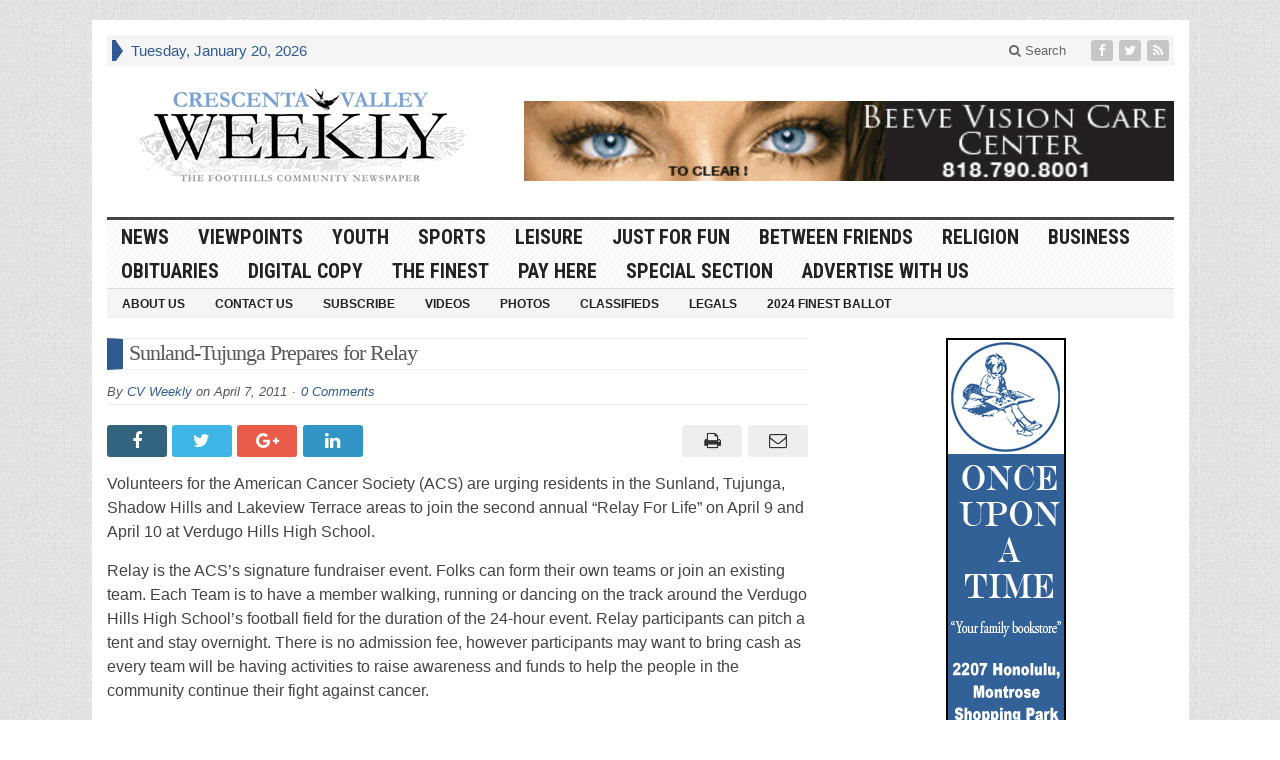

--- FILE ---
content_type: text/html; charset=UTF-8
request_url: https://www.crescentavalleyweekly.com/between-friends/04/07/2011/sunland-tujunga-prepares-for-relay/
body_size: 88602
content:
<!DOCTYPE html>
<html lang="en-US" class="no-js">
<head>

	<meta charset="UTF-8">
	<meta name="viewport" content="width=device-width, initial-scale=1">
	<link rel="profile" href="http://gmpg.org/xfn/11">
		
	<link rel="pingback" href="https://www.crescentavalleyweekly.com/xmlrpc.php"><meta name='robots' content='index, follow, max-image-preview:large, max-snippet:-1, max-video-preview:-1' />
	<style>img:is([sizes="auto" i], [sizes^="auto," i]) { contain-intrinsic-size: 3000px 1500px }</style>
	
	<!-- This site is optimized with the Yoast SEO plugin v25.7 - https://yoast.com/wordpress/plugins/seo/ -->
	<title>Sunland-Tujunga Prepares for Relay - Crescenta Valley Weekly</title>
	<link rel="canonical" href="https://www.crescentavalleyweekly.com/between-friends/04/07/2011/sunland-tujunga-prepares-for-relay/" />
	<meta name="twitter:label1" content="Written by" />
	<meta name="twitter:data1" content="CV Weekly" />
	<meta name="twitter:label2" content="Est. reading time" />
	<meta name="twitter:data2" content="1 minute" />
	<script type="application/ld+json" class="yoast-schema-graph">{"@context":"https://schema.org","@graph":[{"@type":"WebPage","@id":"https://www.crescentavalleyweekly.com/between-friends/04/07/2011/sunland-tujunga-prepares-for-relay/","url":"https://www.crescentavalleyweekly.com/between-friends/04/07/2011/sunland-tujunga-prepares-for-relay/","name":"Sunland-Tujunga Prepares for Relay - Crescenta Valley Weekly","isPartOf":{"@id":"https://www.crescentavalleyweekly.com/#website"},"datePublished":"2011-04-07T23:43:28+00:00","author":{"@id":"https://www.crescentavalleyweekly.com/#/schema/person/e7b330b5d6c1f197eacf2b70263b23ac"},"breadcrumb":{"@id":"https://www.crescentavalleyweekly.com/between-friends/04/07/2011/sunland-tujunga-prepares-for-relay/#breadcrumb"},"inLanguage":"en-US","potentialAction":[{"@type":"ReadAction","target":["https://www.crescentavalleyweekly.com/between-friends/04/07/2011/sunland-tujunga-prepares-for-relay/"]}]},{"@type":"BreadcrumbList","@id":"https://www.crescentavalleyweekly.com/between-friends/04/07/2011/sunland-tujunga-prepares-for-relay/#breadcrumb","itemListElement":[{"@type":"ListItem","position":1,"name":"Home","item":"https://www.crescentavalleyweekly.com/"},{"@type":"ListItem","position":2,"name":"Sunland-Tujunga Prepares for Relay"}]},{"@type":"WebSite","@id":"https://www.crescentavalleyweekly.com/#website","url":"https://www.crescentavalleyweekly.com/","name":"Crescenta Valley Weekly","description":"The Foothills Community Newspaper","potentialAction":[{"@type":"SearchAction","target":{"@type":"EntryPoint","urlTemplate":"https://www.crescentavalleyweekly.com/?s={search_term_string}"},"query-input":{"@type":"PropertyValueSpecification","valueRequired":true,"valueName":"search_term_string"}}],"inLanguage":"en-US"},{"@type":"Person","@id":"https://www.crescentavalleyweekly.com/#/schema/person/e7b330b5d6c1f197eacf2b70263b23ac","name":"CV Weekly","image":{"@type":"ImageObject","inLanguage":"en-US","@id":"https://www.crescentavalleyweekly.com/#/schema/person/image/","url":"https://secure.gravatar.com/avatar/14c80f0370dba1172e347e709d6f8a12fefcc08a2a57e8b533ed5b652a0ce4f5?s=96&d=mm&r=g","contentUrl":"https://secure.gravatar.com/avatar/14c80f0370dba1172e347e709d6f8a12fefcc08a2a57e8b533ed5b652a0ce4f5?s=96&d=mm&r=g","caption":"CV Weekly"},"sameAs":["https://www.crescentavalleyweekly.com"],"url":"https://www.crescentavalleyweekly.com/author/robing/"}]}</script>
	<!-- / Yoast SEO plugin. -->


<link rel='dns-prefetch' href='//fonts.googleapis.com' />
<link rel="alternate" type="application/rss+xml" title="Crescenta Valley Weekly &raquo; Feed" href="https://www.crescentavalleyweekly.com/feed/" />
<link rel="alternate" type="application/rss+xml" title="Crescenta Valley Weekly &raquo; Comments Feed" href="https://www.crescentavalleyweekly.com/comments/feed/" />
<link rel="alternate" type="application/rss+xml" title="Crescenta Valley Weekly &raquo; Sunland-Tujunga Prepares for Relay Comments Feed" href="https://www.crescentavalleyweekly.com/between-friends/04/07/2011/sunland-tujunga-prepares-for-relay/feed/" />
<script type="text/javascript">
/* <![CDATA[ */
window._wpemojiSettings = {"baseUrl":"https:\/\/s.w.org\/images\/core\/emoji\/16.0.1\/72x72\/","ext":".png","svgUrl":"https:\/\/s.w.org\/images\/core\/emoji\/16.0.1\/svg\/","svgExt":".svg","source":{"concatemoji":"https:\/\/www.crescentavalleyweekly.com\/wp-includes\/js\/wp-emoji-release.min.js?ver=6.8.3"}};
/*! This file is auto-generated */
!function(s,n){var o,i,e;function c(e){try{var t={supportTests:e,timestamp:(new Date).valueOf()};sessionStorage.setItem(o,JSON.stringify(t))}catch(e){}}function p(e,t,n){e.clearRect(0,0,e.canvas.width,e.canvas.height),e.fillText(t,0,0);var t=new Uint32Array(e.getImageData(0,0,e.canvas.width,e.canvas.height).data),a=(e.clearRect(0,0,e.canvas.width,e.canvas.height),e.fillText(n,0,0),new Uint32Array(e.getImageData(0,0,e.canvas.width,e.canvas.height).data));return t.every(function(e,t){return e===a[t]})}function u(e,t){e.clearRect(0,0,e.canvas.width,e.canvas.height),e.fillText(t,0,0);for(var n=e.getImageData(16,16,1,1),a=0;a<n.data.length;a++)if(0!==n.data[a])return!1;return!0}function f(e,t,n,a){switch(t){case"flag":return n(e,"\ud83c\udff3\ufe0f\u200d\u26a7\ufe0f","\ud83c\udff3\ufe0f\u200b\u26a7\ufe0f")?!1:!n(e,"\ud83c\udde8\ud83c\uddf6","\ud83c\udde8\u200b\ud83c\uddf6")&&!n(e,"\ud83c\udff4\udb40\udc67\udb40\udc62\udb40\udc65\udb40\udc6e\udb40\udc67\udb40\udc7f","\ud83c\udff4\u200b\udb40\udc67\u200b\udb40\udc62\u200b\udb40\udc65\u200b\udb40\udc6e\u200b\udb40\udc67\u200b\udb40\udc7f");case"emoji":return!a(e,"\ud83e\udedf")}return!1}function g(e,t,n,a){var r="undefined"!=typeof WorkerGlobalScope&&self instanceof WorkerGlobalScope?new OffscreenCanvas(300,150):s.createElement("canvas"),o=r.getContext("2d",{willReadFrequently:!0}),i=(o.textBaseline="top",o.font="600 32px Arial",{});return e.forEach(function(e){i[e]=t(o,e,n,a)}),i}function t(e){var t=s.createElement("script");t.src=e,t.defer=!0,s.head.appendChild(t)}"undefined"!=typeof Promise&&(o="wpEmojiSettingsSupports",i=["flag","emoji"],n.supports={everything:!0,everythingExceptFlag:!0},e=new Promise(function(e){s.addEventListener("DOMContentLoaded",e,{once:!0})}),new Promise(function(t){var n=function(){try{var e=JSON.parse(sessionStorage.getItem(o));if("object"==typeof e&&"number"==typeof e.timestamp&&(new Date).valueOf()<e.timestamp+604800&&"object"==typeof e.supportTests)return e.supportTests}catch(e){}return null}();if(!n){if("undefined"!=typeof Worker&&"undefined"!=typeof OffscreenCanvas&&"undefined"!=typeof URL&&URL.createObjectURL&&"undefined"!=typeof Blob)try{var e="postMessage("+g.toString()+"("+[JSON.stringify(i),f.toString(),p.toString(),u.toString()].join(",")+"));",a=new Blob([e],{type:"text/javascript"}),r=new Worker(URL.createObjectURL(a),{name:"wpTestEmojiSupports"});return void(r.onmessage=function(e){c(n=e.data),r.terminate(),t(n)})}catch(e){}c(n=g(i,f,p,u))}t(n)}).then(function(e){for(var t in e)n.supports[t]=e[t],n.supports.everything=n.supports.everything&&n.supports[t],"flag"!==t&&(n.supports.everythingExceptFlag=n.supports.everythingExceptFlag&&n.supports[t]);n.supports.everythingExceptFlag=n.supports.everythingExceptFlag&&!n.supports.flag,n.DOMReady=!1,n.readyCallback=function(){n.DOMReady=!0}}).then(function(){return e}).then(function(){var e;n.supports.everything||(n.readyCallback(),(e=n.source||{}).concatemoji?t(e.concatemoji):e.wpemoji&&e.twemoji&&(t(e.twemoji),t(e.wpemoji)))}))}((window,document),window._wpemojiSettings);
/* ]]> */
</script>
<style id='wp-emoji-styles-inline-css' type='text/css'>

	img.wp-smiley, img.emoji {
		display: inline !important;
		border: none !important;
		box-shadow: none !important;
		height: 1em !important;
		width: 1em !important;
		margin: 0 0.07em !important;
		vertical-align: -0.1em !important;
		background: none !important;
		padding: 0 !important;
	}
</style>
<link rel='stylesheet' id='wp-block-library-css' href='https://www.crescentavalleyweekly.com/wp-includes/css/dist/block-library/style.min.css?ver=6.8.3' type='text/css' media='all' />
<style id='classic-theme-styles-inline-css' type='text/css'>
/*! This file is auto-generated */
.wp-block-button__link{color:#fff;background-color:#32373c;border-radius:9999px;box-shadow:none;text-decoration:none;padding:calc(.667em + 2px) calc(1.333em + 2px);font-size:1.125em}.wp-block-file__button{background:#32373c;color:#fff;text-decoration:none}
</style>
<style id='global-styles-inline-css' type='text/css'>
:root{--wp--preset--aspect-ratio--square: 1;--wp--preset--aspect-ratio--4-3: 4/3;--wp--preset--aspect-ratio--3-4: 3/4;--wp--preset--aspect-ratio--3-2: 3/2;--wp--preset--aspect-ratio--2-3: 2/3;--wp--preset--aspect-ratio--16-9: 16/9;--wp--preset--aspect-ratio--9-16: 9/16;--wp--preset--color--black: #000000;--wp--preset--color--cyan-bluish-gray: #abb8c3;--wp--preset--color--white: #ffffff;--wp--preset--color--pale-pink: #f78da7;--wp--preset--color--vivid-red: #cf2e2e;--wp--preset--color--luminous-vivid-orange: #ff6900;--wp--preset--color--luminous-vivid-amber: #fcb900;--wp--preset--color--light-green-cyan: #7bdcb5;--wp--preset--color--vivid-green-cyan: #00d084;--wp--preset--color--pale-cyan-blue: #8ed1fc;--wp--preset--color--vivid-cyan-blue: #0693e3;--wp--preset--color--vivid-purple: #9b51e0;--wp--preset--gradient--vivid-cyan-blue-to-vivid-purple: linear-gradient(135deg,rgba(6,147,227,1) 0%,rgb(155,81,224) 100%);--wp--preset--gradient--light-green-cyan-to-vivid-green-cyan: linear-gradient(135deg,rgb(122,220,180) 0%,rgb(0,208,130) 100%);--wp--preset--gradient--luminous-vivid-amber-to-luminous-vivid-orange: linear-gradient(135deg,rgba(252,185,0,1) 0%,rgba(255,105,0,1) 100%);--wp--preset--gradient--luminous-vivid-orange-to-vivid-red: linear-gradient(135deg,rgba(255,105,0,1) 0%,rgb(207,46,46) 100%);--wp--preset--gradient--very-light-gray-to-cyan-bluish-gray: linear-gradient(135deg,rgb(238,238,238) 0%,rgb(169,184,195) 100%);--wp--preset--gradient--cool-to-warm-spectrum: linear-gradient(135deg,rgb(74,234,220) 0%,rgb(151,120,209) 20%,rgb(207,42,186) 40%,rgb(238,44,130) 60%,rgb(251,105,98) 80%,rgb(254,248,76) 100%);--wp--preset--gradient--blush-light-purple: linear-gradient(135deg,rgb(255,206,236) 0%,rgb(152,150,240) 100%);--wp--preset--gradient--blush-bordeaux: linear-gradient(135deg,rgb(254,205,165) 0%,rgb(254,45,45) 50%,rgb(107,0,62) 100%);--wp--preset--gradient--luminous-dusk: linear-gradient(135deg,rgb(255,203,112) 0%,rgb(199,81,192) 50%,rgb(65,88,208) 100%);--wp--preset--gradient--pale-ocean: linear-gradient(135deg,rgb(255,245,203) 0%,rgb(182,227,212) 50%,rgb(51,167,181) 100%);--wp--preset--gradient--electric-grass: linear-gradient(135deg,rgb(202,248,128) 0%,rgb(113,206,126) 100%);--wp--preset--gradient--midnight: linear-gradient(135deg,rgb(2,3,129) 0%,rgb(40,116,252) 100%);--wp--preset--font-size--small: 13px;--wp--preset--font-size--medium: 20px;--wp--preset--font-size--large: 36px;--wp--preset--font-size--x-large: 42px;--wp--preset--spacing--20: 0.44rem;--wp--preset--spacing--30: 0.67rem;--wp--preset--spacing--40: 1rem;--wp--preset--spacing--50: 1.5rem;--wp--preset--spacing--60: 2.25rem;--wp--preset--spacing--70: 3.38rem;--wp--preset--spacing--80: 5.06rem;--wp--preset--shadow--natural: 6px 6px 9px rgba(0, 0, 0, 0.2);--wp--preset--shadow--deep: 12px 12px 50px rgba(0, 0, 0, 0.4);--wp--preset--shadow--sharp: 6px 6px 0px rgba(0, 0, 0, 0.2);--wp--preset--shadow--outlined: 6px 6px 0px -3px rgba(255, 255, 255, 1), 6px 6px rgba(0, 0, 0, 1);--wp--preset--shadow--crisp: 6px 6px 0px rgba(0, 0, 0, 1);}:where(.is-layout-flex){gap: 0.5em;}:where(.is-layout-grid){gap: 0.5em;}body .is-layout-flex{display: flex;}.is-layout-flex{flex-wrap: wrap;align-items: center;}.is-layout-flex > :is(*, div){margin: 0;}body .is-layout-grid{display: grid;}.is-layout-grid > :is(*, div){margin: 0;}:where(.wp-block-columns.is-layout-flex){gap: 2em;}:where(.wp-block-columns.is-layout-grid){gap: 2em;}:where(.wp-block-post-template.is-layout-flex){gap: 1.25em;}:where(.wp-block-post-template.is-layout-grid){gap: 1.25em;}.has-black-color{color: var(--wp--preset--color--black) !important;}.has-cyan-bluish-gray-color{color: var(--wp--preset--color--cyan-bluish-gray) !important;}.has-white-color{color: var(--wp--preset--color--white) !important;}.has-pale-pink-color{color: var(--wp--preset--color--pale-pink) !important;}.has-vivid-red-color{color: var(--wp--preset--color--vivid-red) !important;}.has-luminous-vivid-orange-color{color: var(--wp--preset--color--luminous-vivid-orange) !important;}.has-luminous-vivid-amber-color{color: var(--wp--preset--color--luminous-vivid-amber) !important;}.has-light-green-cyan-color{color: var(--wp--preset--color--light-green-cyan) !important;}.has-vivid-green-cyan-color{color: var(--wp--preset--color--vivid-green-cyan) !important;}.has-pale-cyan-blue-color{color: var(--wp--preset--color--pale-cyan-blue) !important;}.has-vivid-cyan-blue-color{color: var(--wp--preset--color--vivid-cyan-blue) !important;}.has-vivid-purple-color{color: var(--wp--preset--color--vivid-purple) !important;}.has-black-background-color{background-color: var(--wp--preset--color--black) !important;}.has-cyan-bluish-gray-background-color{background-color: var(--wp--preset--color--cyan-bluish-gray) !important;}.has-white-background-color{background-color: var(--wp--preset--color--white) !important;}.has-pale-pink-background-color{background-color: var(--wp--preset--color--pale-pink) !important;}.has-vivid-red-background-color{background-color: var(--wp--preset--color--vivid-red) !important;}.has-luminous-vivid-orange-background-color{background-color: var(--wp--preset--color--luminous-vivid-orange) !important;}.has-luminous-vivid-amber-background-color{background-color: var(--wp--preset--color--luminous-vivid-amber) !important;}.has-light-green-cyan-background-color{background-color: var(--wp--preset--color--light-green-cyan) !important;}.has-vivid-green-cyan-background-color{background-color: var(--wp--preset--color--vivid-green-cyan) !important;}.has-pale-cyan-blue-background-color{background-color: var(--wp--preset--color--pale-cyan-blue) !important;}.has-vivid-cyan-blue-background-color{background-color: var(--wp--preset--color--vivid-cyan-blue) !important;}.has-vivid-purple-background-color{background-color: var(--wp--preset--color--vivid-purple) !important;}.has-black-border-color{border-color: var(--wp--preset--color--black) !important;}.has-cyan-bluish-gray-border-color{border-color: var(--wp--preset--color--cyan-bluish-gray) !important;}.has-white-border-color{border-color: var(--wp--preset--color--white) !important;}.has-pale-pink-border-color{border-color: var(--wp--preset--color--pale-pink) !important;}.has-vivid-red-border-color{border-color: var(--wp--preset--color--vivid-red) !important;}.has-luminous-vivid-orange-border-color{border-color: var(--wp--preset--color--luminous-vivid-orange) !important;}.has-luminous-vivid-amber-border-color{border-color: var(--wp--preset--color--luminous-vivid-amber) !important;}.has-light-green-cyan-border-color{border-color: var(--wp--preset--color--light-green-cyan) !important;}.has-vivid-green-cyan-border-color{border-color: var(--wp--preset--color--vivid-green-cyan) !important;}.has-pale-cyan-blue-border-color{border-color: var(--wp--preset--color--pale-cyan-blue) !important;}.has-vivid-cyan-blue-border-color{border-color: var(--wp--preset--color--vivid-cyan-blue) !important;}.has-vivid-purple-border-color{border-color: var(--wp--preset--color--vivid-purple) !important;}.has-vivid-cyan-blue-to-vivid-purple-gradient-background{background: var(--wp--preset--gradient--vivid-cyan-blue-to-vivid-purple) !important;}.has-light-green-cyan-to-vivid-green-cyan-gradient-background{background: var(--wp--preset--gradient--light-green-cyan-to-vivid-green-cyan) !important;}.has-luminous-vivid-amber-to-luminous-vivid-orange-gradient-background{background: var(--wp--preset--gradient--luminous-vivid-amber-to-luminous-vivid-orange) !important;}.has-luminous-vivid-orange-to-vivid-red-gradient-background{background: var(--wp--preset--gradient--luminous-vivid-orange-to-vivid-red) !important;}.has-very-light-gray-to-cyan-bluish-gray-gradient-background{background: var(--wp--preset--gradient--very-light-gray-to-cyan-bluish-gray) !important;}.has-cool-to-warm-spectrum-gradient-background{background: var(--wp--preset--gradient--cool-to-warm-spectrum) !important;}.has-blush-light-purple-gradient-background{background: var(--wp--preset--gradient--blush-light-purple) !important;}.has-blush-bordeaux-gradient-background{background: var(--wp--preset--gradient--blush-bordeaux) !important;}.has-luminous-dusk-gradient-background{background: var(--wp--preset--gradient--luminous-dusk) !important;}.has-pale-ocean-gradient-background{background: var(--wp--preset--gradient--pale-ocean) !important;}.has-electric-grass-gradient-background{background: var(--wp--preset--gradient--electric-grass) !important;}.has-midnight-gradient-background{background: var(--wp--preset--gradient--midnight) !important;}.has-small-font-size{font-size: var(--wp--preset--font-size--small) !important;}.has-medium-font-size{font-size: var(--wp--preset--font-size--medium) !important;}.has-large-font-size{font-size: var(--wp--preset--font-size--large) !important;}.has-x-large-font-size{font-size: var(--wp--preset--font-size--x-large) !important;}
:where(.wp-block-post-template.is-layout-flex){gap: 1.25em;}:where(.wp-block-post-template.is-layout-grid){gap: 1.25em;}
:where(.wp-block-columns.is-layout-flex){gap: 2em;}:where(.wp-block-columns.is-layout-grid){gap: 2em;}
:root :where(.wp-block-pullquote){font-size: 1.5em;line-height: 1.6;}
</style>
<link rel='stylesheet' id='crescentavalleyweekly-css' href='https://www.crescentavalleyweekly.com/wp-content/plugins/crescentavalleyweekly/css/style.css?ver=1.0.0' type='text/css' media='all' />
<link rel='stylesheet' id='gabfire-style-css' href='https://www.crescentavalleyweekly.com/wp-content/themes/advanced-newspaper-v45/style.css?ver=6.8.3' type='text/css' media='all' />
<link rel='stylesheet' id='custom-style-css' href='https://fonts.googleapis.com/css?family=Droid+Sans%3A700%7COpen+Sans%3A400%2C700%7CRoboto+Condensed%3A400%2C700&#038;subset=latin-ext&#038;ver=6.8.3' type='text/css' media='all' />
<link rel='stylesheet' id='gabfire_shortcodes-css' href='https://www.crescentavalleyweekly.com/wp-content/themes/advanced-newspaper-v45/framework/functions/css/shortcodes.css?ver=6.8.3' type='text/css' media='all' />
<script type="text/javascript" src="https://www.crescentavalleyweekly.com/wp-includes/js/jquery/jquery.min.js?ver=3.7.1" id="jquery-core-js"></script>
<script type="text/javascript" src="https://www.crescentavalleyweekly.com/wp-includes/js/jquery/jquery-migrate.min.js?ver=3.4.1" id="jquery-migrate-js"></script>
<script type="text/javascript" src="https://www.crescentavalleyweekly.com/wp-content/themes/advanced-newspaper-v45/inc/js/jquery.cycle2.min.js?ver=6.8.3" id="cycle2-js"></script>
<script type="text/javascript" src="https://www.crescentavalleyweekly.com/wp-content/themes/advanced-newspaper-v45/inc/js/theia-sticky-sidebar.js?ver=6.8.3" id="theia-sticky-sidebar-js"></script>
<script type="text/javascript" src="https://www.crescentavalleyweekly.com/wp-content/themes/advanced-newspaper-v45/inc/js/owl.carousel.min.js?ver=6.8.3" id="owl-carousel-js"></script>
<script type="text/javascript" src="https://www.crescentavalleyweekly.com/wp-content/themes/advanced-newspaper-v45/framework/bootstrap/js/bootstrap.min.js?ver=6.8.3" id="bootstrap-js"></script>
<script type="text/javascript" src="https://www.crescentavalleyweekly.com/wp-content/themes/advanced-newspaper-v45/inc/js/responsive-menu.js?ver=6.8.3" id="responsive-menu-js"></script>
<link rel="https://api.w.org/" href="https://www.crescentavalleyweekly.com/wp-json/" /><link rel="alternate" title="JSON" type="application/json" href="https://www.crescentavalleyweekly.com/wp-json/wp/v2/posts/14068" /><link rel="EditURI" type="application/rsd+xml" title="RSD" href="https://www.crescentavalleyweekly.com/xmlrpc.php?rsd" />
<meta name="generator" content="WordPress 6.8.3" />
<link rel='shortlink' href='https://www.crescentavalleyweekly.com/?p=14068' />
<link rel="alternate" title="oEmbed (JSON)" type="application/json+oembed" href="https://www.crescentavalleyweekly.com/wp-json/oembed/1.0/embed?url=https%3A%2F%2Fwww.crescentavalleyweekly.com%2Fbetween-friends%2F04%2F07%2F2011%2Fsunland-tujunga-prepares-for-relay%2F" />
<link rel="alternate" title="oEmbed (XML)" type="text/xml+oembed" href="https://www.crescentavalleyweekly.com/wp-json/oembed/1.0/embed?url=https%3A%2F%2Fwww.crescentavalleyweekly.com%2Fbetween-friends%2F04%2F07%2F2011%2Fsunland-tujunga-prepares-for-relay%2F&#038;format=xml" />
<!-- Global site tag (gtag.js) - Google Analytics -->
<script async src="https://www.googletagmanager.com/gtag/js?id=UA-10740790-1"></script>
<script>
  window.dataLayer = window.dataLayer || [];
  function gtag(){dataLayer.push(arguments);}
  gtag('js', new Date());

  gtag('config', 'UA-10740790-1');
</script><link id='MediaRSS' rel='alternate' type='application/rss+xml' title='NextGEN Gallery RSS Feed' href='https://www.crescentavalleyweekly.com/wp-content/plugins/nextgen-gallery/src/Legacy/xml/media-rss.php' />
<link rel="shortcut icon" href="https://www.crescentavalleyweekly.com/wp-content/themes/advanced-newspaper-v45/framework/admin/images/favicon.ico" /><!-- Custom Styling -->
<style type="text/css">
/*start extra ADA contrast color changes on 1-31-23*/
.single_postmeta p, .single_postmeta .entry-title {
  color: #595959;
}

.footer-metaleft {
color: #333333;
}


.footercats li a {
  color: #595959;
}

.post img {
  border: 1px solid #666;
}

.single_postmeta a {
  color: #454545;
}

p.postmeta {
  text-align: left;
color: #595959;
}

/*end extra ADA contrast color changes*/

/*on 1-31-23 i swited out the following hex color codes to add more contrast
#7ea4d5 to #2F5A92
#8F8F8F to #595959
#999999 to #595959
#949494 to #595959
*/

.subnews_second {
  margin-top: 25px;
}


h2.entry-title {
  font-family: "Trebuchet MS", "Lucida Grande", "Lucida Sans Unicode", "Lucida Sans", Tahoma, sans-serif;
}
body, p {
  font-family: Arial, "Helvetica Neue", Helvetica, sans-serif;
}
#primary-mid .row {
  border-left: 1px solid #eee;
}
#secondarycontent, #subnews {
  border-top: 1px solid #eee;
  padding-top: 10px;
}
#secondary-mid {
  border-left: 1px solid #eee;
  border-right: 1px solid #eee;
}
#secondary-mid .featuredpost:last-child, #secondary-right .featurepost:last-child {
  border-bottom: 1px solid #eee;
  padding-bottom: 7px;
}
#subnews .col-lg-4:nth-of-type(2) {
  border-left: 1px solid #eee;
  border-right: 1px solid #eee;
}
.footer-firstrow {
  display: none;
}
.gform_body span br {
  display: none;
}
.nameFields .ginput_container p {
  float: left;
  width: 50%;
}
.nameFields .ginput_container p span {
  width: 100% !important;
}
.gf_left_half {
  float: left !important;
  clear: none !important;
}
.gf_left_half, .gf_right_half {
  margin-top: 0 !important;
}
@media (max-width: 768px) {
  .secondary-navigation {
    display: none !important;
  }
}
@media (min-width: 1200px) {
  #header .logo-banner.logo {
    width: 390px;
  }
}
@media (min-width: 1200px) {
  #header .logo-banner.header-ad, .beforeheader_728 {
    width: 650px;
    text-align: right;
    margin-top: 35px !important;
  }
}
#innerLeft { /* Post wrapper */
  float: left;
  width: 510px;
  margin-right: 10px;
}
#innerLeft img {
  max-width: 504px; /* giving a max width for the post images not to jump out of the frame */
}
#innerLeft p {
  padding-bottom: 10px;
}
h2.archiveTitle {
  display: block;
  color: #595959;
  padding-top: 6px;
  padding-bottom: 6px;
  padding-right: 3px;
  padding-left: 5px;
  margin-bottom: 7px;
  letter-spacing: -1px;
  font-size: 16px;
  font-weight: bold;
  background: url(https://www.crescentavalleyweekly.com/wp-content/uploads/2017/03/bgWriteComment.gif);
  border-left: 5px solid #2F5A92;
  border-top: 1px solid #eee;
  border-bottom: 1px solid #eee;
}
h2.titlePhotoCat { /* Title for photo category archive posts */
  font-size: 15px;
  font-weight: bold;
  line-height: 14px;
  height: 30px;
}
h2.titlePhotoCat a, h2.titlePhotoCat a:hover {
  color: #222;
}
h2.pageTitle { /* Title for the static pages */
  display: block;
  color: #222;
  padding-top: 6px;
  padding-bottom: 6px;
  margin-bottom: 5px;
  font-size: 1.4em;
  background: url(https://www.crescentavalleyweekly.com/wp-content/uploads/2017/03/bgWriteComment.gif);
  padding-left: 10px;
  border-left: 10px solid #2F5A92;
  border-top: 1px solid #eee;
  border-bottom: 1px solid #eee;
}
/* Title for Breaking News, Tag Cloud and inner page widgets */
h3.widgetbgTitle, h3.widgettitle {
  font-weight: bold;
  text-transform: uppercase;
  color: #fff;
  border-left: 6px solid #dcddde;
  background: #2F5A92;
  padding-left: 7px;
  padding-top: 3px;
  padding-bottom: 3px;
  margin-bottom: 5px;
  font-size: 100%;
  font-family: "Trebuchet MS", "Lucida Grande", "Lucida Sans Unicode", "Lucida Sans", Tahoma, sans-serif;
  text-shadow: none !important;
  line-height: 1 !important;
}
h3.widgetbgTitle a, h3.widgetbgTitle a:hover {
  color: #fff;
}
h3.narrowSidebarTitle { /* Title of Photo Gallery on narrow sidebar */
  font-weight: bold;
  text-transform: uppercase;
  color: #fff;
  border-left: 6px solid #dcddde;
  background: #2F5A92;
  padding-left: 7px;
  padding-top: 3px;
  padding-bottom: 3px;
  margin-bottom: 10px;
  margin-left: 3px;
  margin-right: 3px;
}
h3#leaveComment { /* Leave  a rely text above the comment form */
  font-weight: bold;
  text-transform: uppercase;
  font-size: .85em;
  color: #fff;
  clear: both;
  border-left: 6px solid #dcddde;
  background: #2F5A92;
  padding-left: 7px;
  padding-top: 5px;
  padding-bottom: 5px;
  margin-bottom: 5px;
}
h3#comments { /* Style that holds the number of comments made for the article below the article on single post page */
  display: block;
  font-size: 1.7em;
  font-weight: normal;
  clear: both;
  display: block;
  color: #010d37;
  margin-bottom: 10px;
  padding-left: 30px;
  padding-top: 10px;
  padding-bottom: 0;
  background: url(default/bgRespond.gif) no-repeat;
  height: 74px !important;
  height: 84px;
  height /**/ : /**/ 74px;
}
h3#comments span.respondEntryTitle { /* Style for the name of post that stands below the number of comments on single post page */
  display: block;
  color: #898989;
  font-size: 14px;
  line-height: 16px;
}
/* HEADER ROW 1 - SUBSCRIBE, DATE, AND SEARCH BOX
============================================================== */
#headerAd { /* If 728x90 ad is activated to be displayed on header, this ID will be used to wrap advertisement */
  width: 728px;
  margin: 5px auto;
  display: block;
}
#header1 { /* The very top line where subscribe and search in site objects are kept */
  background: #efefef;
  border-top: 1px solid #f0f0f0;
  border-bottom: 1px solid #f0f0f0;
  padding-top: 3px;
  padding-bottom: 3px;
  font-size: .9em;
}
#header1 a {
  color: #222;
}
#header1 a:hover {
  color: #2F5A92;
}
#subscribe {
  background: url(default/subscribe.gif) no-repeat left center;
  padding-left: 105px;
  font-weight: bold;
  margin-left: 7px;
  margin-right: 5px;
  padding-bottom: 2px;
  padding-top: 2px;
  float: left;
}
#date {
  float: left;
  width: 220px;
  float: left;
  color: #2F5A92;
  padding-top: 2px;
}
#search {
  float: right;
  margin-right: 7px;
  display: inline;
}
#s { /*  Search inputbox style */
  padding: 2px 5px;
  float: left;
  font-size: 1.2em;
  display: inline;
  color: #aaa;
  border: none;
  background: url(default/searchInput.gif) no-repeat;
  width: 140px !important; /* total width after deducting 10px total padding value from real width */
  width: 150px; /* Real width */
  width /**/ : /**/ 140px; /* total width after deducting 10px total padding value from real width */
  height: 16px !important; /* total height after deducting 4px total padding value from real height */
  height: 20px; /* Real height*/
  height /**/ : /**/ 16px; /* total height after deducting 4px total padding value from real height */
}
#searchSubmit {
  background: url(default/searchGo.gif) no-repeat;
  width: 31px;
  height: 18px;
  border: 0;
  float: left;
  margin-left: 4px;
  cursor: pointer;
}
/* HEADER ROW 2 - RIGHT AND LEFT QUOTES + SITE NAME
============================================================== */
#header2 { /*Wraps quotes and site name*/
  min-height: 100px;
  border-bottom: 3px solid #222;
}
#header2 span.red {
  display: block;
  color: #2F5A92;
  font-weight: bold;
}
#leftQuote {
  width: 290px;
  float: left;
  height: 100px;
  display: block;
  position: relative;
}
#leftQuote p.leftQuoteWording {
  width: 200px;
  position: absolute;
  font-size: 17px;
  color: #aaa;
  letter-spacing: -1px;
  bottom: 4px;
  text-align: right;
}
#leftQuote p.leftQuoteWording a {
  color: #999;
}
#leftQuote p.leftQuoteWording a:hover {
  color: #888;
}
#leftQuote img {
  position: absolute;
  right: 0;
  bottom: 0;
}
#rightQuote {
  width: 290px;
  float: right;
  height: 100px;
  display: block;
  position: relative;
}
#rightQuote img {
  position: absolute;
  left: 0;
  bottom: 0;
}
#rightQuote p.rightQuoteWording {
  width: 195px;
  position: absolute;
  font-size: 17px;
  color: #aaa;
  letter-spacing: -1px;
  bottom: 4px;
  left: 95px;
}
#rightQuote p.rightQuoteWording a {
  color: #999;
}
#rightQuote p.rightQuoteWording a:hover {
  color: #888;
}
#sitename {
  width: 390px;
  float: left;
  font-family: georgia, "Trebuchet MS", Helvetica, Jamrul, sans-serif;
  margin-top: 20px;
  text-align: center;
}
#name1stRow {
  font-size: 26px;
  display: block;
  line-height: 22px;
}
a.name {
  color: #222;
}
#name2ndRow {
  font-size: 40px;
  display: block;
  color: #2F5A92;
  font-weight: bold;
  padding-top: 14px;
  padding-bottom: 10px;
}
#ad468x60 {
  width: 468px;
  height: 60px;
  float: right;
  margin-top: 20px;
}
/* NAVBAR STYLE
============================================================== */
/* CATEGORIES */
#navbar {
  background: url(default/bgGradientLines.gif) repeat;
  font: 22px impact, "arial black", sans-serif;
  border-bottom: 1px solid #dcddde;
}
ul#navcatlist li {
  float: left;
  width: auto;
}
ul#navcatlist li a {
  display: block;
  color: #010d37;
  text-transform: uppercase;
  padding-top: 4px;
  padding-bottom: 4px;
  padding-right: 10px;
  padding-left: 10px;
}
ul#navcatlist li.current-cat a {
  color: #2F5A92;
}
ul#navcatlist li a:hover {
  color: #2F5A92;
  text-decoration: none;
}
ul#navcatlist li ul {
  position: absolute;
  width: 200px;
  z-index: 999;
  left: -999em;
  border-bottom: 1px solid #afafaf;
}
ul#navcatlist li li {
  float: left;
  width: 200px;
}
ul#navcatlist li li a {
  background: #e9e9e9;
  float: none;
  color: #222;
  font: bold 14px arial, verdana, sans-serif;
  letter-spacing: -1px;
  text-transform: uppercase;
  padding: 3px 10px;
  border-top: 1px solid #afafaf;
  border-right: 0;
  width: 180px !important;
  width: 200px;
  width /**/ : /**/ 180px;
}
ul#navcatlist li li a:hover, ul#navcatlist li li a:active {
  background: #ddd;
  color: #000;
  text-decoration: none;
}
ul#navcatlist li:hover ul, ul#navcatlist li.sfhover ul {
  left: auto;
  display: block;
}
/* PAGES */
#navpages {
  background: #f5f5f5;
  font: bold 11px arial, tahoma, verdana, sans-serif;
  border-bottom: 1px solid #dcddde;
  margin-bottom: 15px;
}
ul#navpagelist li {
  float: left;
  width: auto;
}
ul#navpagelist li a {
  display: block;
  color: #010d37;
  text-transform: uppercase;
  padding-top: 4px;
  padding-bottom: 4px;
  padding-right: 10px;
  padding-left: 10px;
}
ul#navpagelist li.current-cat a {
  color: #2F5A92;
}
ul#navpagelist li a:hover {
  color: #2F5A92;
  text-decoration: none;
}
ul#navpagelist li ul {
  position: absolute;
  width: 200px;
  z-index: 999;
  left: -999em;
  border-bottom: 1px solid #afafaf;
}
ul#navpagelist li li {
  float: left;
  width: 200px;
}
ul#navpagelist li li a {
  background: #e9e9e9;
  float: none;
  color: #222;
  font: bold 11px arial, tahoma, verdana, sans-serif;
  text-transform: uppercase;
  padding: 3px 10px;
  border-top: 1px solid #afafaf;
  border-right: 0;
  width: 180px !important;
  width: 200px;
  width /**/ : /**/ 180px;
}
ul#navpagelist li li a:hover, ul#navpagelist li li a:active {
  background: #ddd;
  color: #000;
  text-decoration: none;
}
ul#navpagelist li:hover ul, ul#navpagelist li.sfhover1 ul {
  left: auto;
  display: block;
}
/* MAIN CONTENT WRAPPER wraps three main div #mainContent, #midColPosts and #rightColAd
============================================================== */
#mainContentWrapper { /* Wraps Featured Slider, entries below and on right hand of slider and 120+600 ad on main page */
  border-bottom: 1px solid #eee;
  margin-bottom: 10px;
}
/* MAIN CONTENT (LEFT BLOCK ABOVE THE PHOTO GALLERY ON MAIN PAGE)
============================================================== */
#mainContent {
  float: left;
  width: 515px;
  margin-right: 10px;
  display: inline;
  position: relative;
}
.sliderwrapper {
  position: relative; /*leave as is*/
  overflow: hidden; /*leave as is*/
  width: 515px; /*width of featured content slider*/
  height: 298px;
}
.sliderPostInfo { /* Post title and if enabled excerpt wrapper for featured slider */
  position: absolute;
  bottom: 0px;
  width: 495px;
  min-height: 55px;
  background: url(default/bgTransparent.png);
}
.sliderPostInfo p { /* Post excerpt style on featured slider */
  color: #fff;
  font-size: 1.1em;
  padding: 3px 5px 5px 6px;
}
.sliderwrapper img {
  display: block;
  height: 278px;
  width: 495px;
}
.contentdiv { /* do not change the name of class - The size of contentdiv is 495x270 (after excluding padding value) */
  visibility: hidden; /*leave as is*/
  position: absolute; /*leave as is*/
  left: 0; /*leave as is*/
  top: 0; /*leave as is*/
  border: 10px solid #efefef;
  z-index: 1;
}
.pagination { /* do not change the name of class - used to wrap thumbnails for featured area */
  display: block;
  background-color: #efefef;
  padding: 0 10px 10px 2px;
  margin-bottom: 15px;
}
.pagination img {
  margin-left: 8px;
}
.pagination a img {
  border-top: 4px solid #fff;
  padding-top: 5px;
  display: block;
  float: left;
}
.pagination a:hover img, .pagination a.selected img {
  border-top: 4px solid #b80000;
  padding-top: 5px;
}
.featuredPost2 { /*Posts displayed below the featured section */
  padding-top: 5px;
  padding-bottom: 5px;
}
.featuredPost2Meta {
  clear: both;
  display: block;
  font-style: italic;
  font-size: .8em;
  padding-top: 3px;
  padding-bottom: 5px;
  border-bottom: 1px solid #eee;
}
.featuredPost2Meta a {
  color: #2F5A92;
}
.featuredPost2Meta a:hover {
  text-decoration: underline;
}
/* BLOCK BETWEEN FEATURED SLIDER AND 120*600 AD ON MAIN PAGE
============================================================== */
#midColPosts { /* Wraps the entries on rigt hand of featured slider */
  width: 325px;
  float: left;
}
.midColPost { /* Wraps the entries posted in #midColPosts, add a padding-top:5px if you define bgcolor */
  border-left: 1px solid #eee;
  padding-left: 9px;
  padding-right: 15px;
  padding-bottom: 10px;
}
.midColPostMeta {
  display: block;
  clear: both;
  font-style: italic;
  font-size: .8em;
  border-bottom: 1px solid #eee;
  padding-top: 2px;
  padding-bottom: 5px;
}
.midColPostMeta a {
  color: #2F5A92;
}
.midColPostMeta a:hover {
  text-decoration: underline;
}
/* 120-600 AD ON THE RIGHT COLUMN ABOVE THE PHOTO GALLERY
============================================================== */
#rightColAd { /*Wraps the 120*600 ad spot on mainpage */
  float: left;
  width: 120px;
  padding-bottom: 7px;
}
/*SECONDARY CONTENT WRAPPER
============================================================== */
#secondaryContentWrapper { /*Wraps secondary content [Breaking News and two other blocks on the right hand of breaking news] */
  margin-bottom: 10px;
}
/*BREAKING NEWS 
============================================================== */
#breakingNews {
  width: 160px;
  float: left;
}
#breakingNews li {
  margin-bottom: 6px;
  margin-left: 2px;
}
#breakingNews li a {
  color: #222;
}
#breakingNews li a:hover {
  color: #2F5A92;
}
/* SECONDARY CONTENT MID COLUMN - RIGHT SIDE OF BREAKING NEWS
============================================================== */
#secondaryMidColumn {
  width: 490px;
  margin-left: 10px;
  float: left;
  display: inline;
}
.secondaryMidColPost {
  padding-left: 9px;
  padding-right: 9px;
  border-left: 1px solid #eee;
  border-right: 1px solid #eee;
  padding-bottom: 10px;
}
.secondaryMidColPostMeta {
  border-bottom: 1px solid #eee;
  padding-bottom: 5px;
  display: block;
  clear: both;
  font-size: .85em;
  font-style: italic;
  margin-top: 5px;
}
.secondaryMidColPostMeta a {
  color: #2F5A92;
}
.secondaryMidColPostMeta a:hover {
  text-decoration: underline;
}
/* SECONDARY CONTENT RIGHT COLUMN - RIGHTEST COLUMN ON SAME ROW OF BREAKING NEWS
============================================================== */
#secondaryRightColumn {
  width: 300px;
  float: right;
}
.secondaryRightColPost {
  padding-bottom: 10px;
}
.secondaryRightColPostMeta {
  border-bottom: 1px solid #eee;
  padding-bottom: 5px;
  display: block;
  clear: both;
  font-size: .85em;
  font-style: italic;
  margin-top: 5px;
}
.secondaryRightColPostMeta a {
  color: #2F5A92;
}
.secondaryRightColPostMeta a:hover {
  text-decoration: underline;
}
/* MAIN PAGE PHOTO GALLERY BAR
============================================================== */
#photoGalleryBar { /*Do not change the name of ID */
  background: url(default/bgGradientLines.gif) repeat;
  display: block;
  width: 970px;
  margin-bottom: 15px;
  margin-top: 15px;
  margin-bottom: 15px;
  position: relative;
  border-top: 2px solid #eee;
  border-bottom: 2px solid #eee;
  height: 156px !important; /*Height after the removal of 4px border values for cross browser compability*/
  height: 160px; /* REAL HEIGHT */
  height /**/ : /**/ 156px; /*Height after the removal of 4px border values for cross browser compability*/
}
#photoGalleryBar .container { /*Do not change the name of class */
  position: absolute;
  left: 29px;
  width: 912px;
  height: 156px;
  overflow: hidden;
}
#photoGalleryBar .previous_button { /*Do not change the name of class */
  position: absolute;
  width: 27px;
  height: 156px;
  background: url(default/left.gif);
  z-index: 100;
  cursor: pointer;
}
#photoGalleryBar .previous_button_disabled { /*Do not change the name of class */
  background: url(default/left-disabled.gif);
  cursor: default;
}
#photoGalleryBar .next_button { /*Do not change the name of class */
  position: absolute;
  right: 0;
  width: 27px;
  height: 156px;
  background: url(default/right.gif);
  z-index: 100;
  cursor: pointer;
}
#photoGalleryBar .next_button_disabled { /*Do not change the name of class */
  background: url(default/right-disabled.gif);
  cursor: default;
}
#photoGalleryBar ul { /* Main page photo gallery is displayed in a list format */
  width: 100000px;
  position: relative;
  margin-top: 10px;
  margin-bottom: 10px;
}
#photoGalleryBar img {
  padding: 2px;
  border: 1px solid #aaa;
  display: block;
  margin-bottom: 5px;
  background: #fff;
}
#photoGalleryBar ul li {
  display: inline;
  float: left;
  padding-right: 8px;
  padding-left: 8px;
  text-align: center;
  font-weight: bold;
  font-size: .9em;
  line-height: 1em;
  width: 136px !important; /*WIDTH after the removal of 16px padding values for cross browser compability*/
  width: 152px; /* REAL WIDTH */
  width /**/ : /**/ 136px; /*WIDTH after the removal of 16px padding values for cross browser compability*/
}
#photoGalleryBar ul li a {
  color: #222;
  display: block;
}
#photoGalleryBar ul li a:hover {
  color: #2F5A92;
}
/* SUBNEWS - 2 ROWS 4 VERTICAL COLS BELOW THE PHOTO GALLERY
============================================================== */
#subNews { /* Wraps all vertical cols */
  float: left;
  line-height: 1.1em;
  width: 664px;
  background: url(default/bgSubNews.gif) repeat-y;
}
.subNewsContainer { /* Each vertical cols is wrapper individually with this calls */
  width: 158px;
  float: left;
  margin-right: 8px;
  display: inline;
}
.subNewsInner { /* inner div  for sub entries - sub after .subNewsContainer class */
  padding-right: 8px;
}
.subNewsContainer img {
  display: block;
  margin-bottom: 5px;
}
.subNewsContainerMeta { /* wrapper for data and more link at bottom of vertical cols */
  display: block;
  font-size: .85em;
  font-style: italic;
  margin-top: 5px;
  padding-bottom: 10px;
}
.subNewsContainerMeta a {
  color: #2F5A92;
}
.subNewsContainerMeta a:hover {
  text-decoration: underline;
}
.border { /* The seperator between 8 entries below the photo gallery */
  clear: both;
  border-top: 1px solid #ddd;
  margin-top: 10px;
  margin-bottom: 10px;
  display: block;
  height: 1px;
  width: 656px;
}
/* SIDEBAR - FOR MAIN PAGE (the right hand of vertical cols at the bottom half)
================================================================== */
#mainPageSidebar { /* Wraps all the objects inside of main page sidebar */
  float: right;
  width: 300px;
}
#searchCat select, #archiveform select, #cat, #googlequery {
  background-color: #FFF;
  border: 1px solid #7F9DB9;
  color: #555;
  font: 1em/1.2 Verdana, Arial, Geneva, Helvetica, Sans-Serif;
  margin-bottom: 10px;
  width: 190px;
  padding: 1px;
  margin-left: 10px;
}
#tagcloud {
  display: block;
  text-align: center;
}
#tagcloud a {
  color: #222;
}
#tagcloud a:hover {
  text-decoration: underline;
}
/* AJAX TAB STYLE on sidebar of mainpage */
/* REQUIRED to hide the non-active tab content */
.tabberlive .tabbertabhide {
  display: none;
}
/* If desired, hide the heading since a heading is provided by the tab */
.tabberlive .tabbertab h2 {
  display: none;
}
/* ul.tabbernav = the tab navigation list */
ul.tabbernav {
  height: 24px;
  margin-top: 12px;
  font-size: .9em;
  border-bottom: 1px solid #eee;
  font-weight: bold;
}
ul.tabbernav li {
  display: inline;
  float: left;
  line-height: 23px;
  height: 24px;
}
ul.tabbernav li a {
  display: block;
  float: left;
  padding: 0 8px;
  text-align: center;
  height: 23px;
  background: #fafafa url(default/bgAjaxTabs.gif) repeat-x;
  border-right: 1px solid #eee;
  border-left: 1px solid #eee;
  color: #000;
}
ul.tabbernav li.tabberactive a {
  color: #222;
  display: block;
  float: left;
  padding: 0 8px;
  text-align: center;
  height: 24px;
  border: 1px solid #eee;
  border-bottom: 1px solid #fff;
  background: #fff;
}
/* The tab container */
.tabbertab {
  border-bottom: 1px solid #eee;
  border-right: 1px solid #eee;
  border-left: 1px solid #eee;
  padding: 5px;
  background: #fff;
  margin-bottom: 12px;
}
.tabbertab ul li {
  line-height: 18px;
  color: #666;
  border-bottom: 1px dotted #D3D9EB;
  margin-left: 3px;
  padding-top: 2px;
  padding-bottom: 2px;
  list-style: disc inside;
}
.tabbertab a {
  display: inline;
  color: #666;
}
.tabbertab a:hover {
  color: #29568f;
  text-decoration: underline;
}
/* FOOTER
============================================================== */
#footerCatBar { /*Category bar on footer */
  padding-top: 4px;
  padding-bottom: 4px;
  margin-top: 10px;
  display: block;
  text-align: center;
  border-top: 2px solid #efefef;
  border-bottom: 2px solid #efefef;
  font-size: .9em;
  line-height: 1em;
  font-weight: bold;
}
#footerCatBar ul {
  display: block;
}
#footerCatBar li {
  display: inline;
}
#footerCatBar a {
  text-transform: uppercase;
  color: #595959;
  margin-right: 6px;
  margin-left: 6px;
}
#footerCatBar a:hover {
  color: #da0006;
  text-decoration: none;
}
#footerPages { /* Pages bar on footer */
  margin-top: 10px;
  padding-top: 10px;
  padding-bottom: 5px;
  display: block;
  text-align: center;
  background: #efefef;
  font-size: .9em;
  line-height: 1em;
  font-family: arial, tahoma, sans-serif;
}
#footerPages ul {
  display: block;
}
#footerPages li {
  display: inline;
  margin-right: 4px;
  margin-left: 4px;
  font-weight: bold;
  text-transform: uppercase;
}
#footerPages a {
  color: #222;
}
#footerPages a:hover {
  color: #da0006;
  text-decoration: none;
}
#themeInfo { /* Wraps the credits below pages links on footer */
  display: block;
  margin-top: 10px;
}
/* GLOBALS and CLASSES
============================================================== */
.singlePageTitle, .single-post-title { /* Style of articles for single post pages */
  display: block;
  letter-spacing: -1px;
  color: #010d37;
  font: 22px/1.1em 'palatino linotype', palatino, 'times new roman', times, serif;
}
.labelBC { /* The style for the label used on archive pages to display where visitor is (Category archives for - Posts tagged as ... )*/
  display: block;
  font-size: 13px;
  color: #595959;
  margin-bottom: 2px;
}
.locationBC { /* Name of category, archive or date placed below the (Category archives for - Posts tagged as ... ) text on archive pages */
  display: block;
  font-size: 20px;
  color: #222;
  letter-spacing: -1px;
}
.adLabel { /*Style for the label displayed as "advertisement" on ads */
  color: #aaa;
  display: block;
  font-size: 12px;
  text-align: center;
  padding: 3px 0;
}
.titleCatName { /* Front page, category labels over blocks */
  text-transform: uppercase;
  color: #2F5A92;
  font-weight: bold;
  display: block;
  font-size: 11px;
  margin-bottom: 5px;
  font-family: arial, tahoma, sans-serif;
}
.titleCatName a, .titleCatName a:hover {
  text-transform: uppercase;
  color: #2F5A92;
  font-weight: bold;
  font-size: 11px;
  font-family: arial, tahoma, sans-serif;
}
.videoTitle { /* Title of video on sidebar of frontpage */
  font-size: 15px;
  margin-bottom: 5px;
  display: block;
}
.videoTitle a {
  color: #222;
}
.videoTitle a:hover {
  color: #2F5A92;
  text-decoration: none;
}
.clear {
  clear: both;
}
.block {
  display: block
}
.margintop {
  margin-top: 7px;
}
.paddingtop {
  padding-top: 7px;
}
.bordernone {
  border: none
}
/* Widget Styles */
.widget {
  margin-bottom: 10px;
}
.widget ul li {
  line-height: 18px;
  color: #666;
  width: auto;
  border-bottom: 1px dotted #D3D9EB;
  margin-left: 3px;
  list-style: disc inside;
}
.widget a {
  display: inline;
  width: auto;
  color: #666;
}
.widget a:hover {
  color: #29568f;
  text-decoration: underline;
}
.sidebarWidget {
  margin-top: 10px;
  margin-bottom: 0;
}
.wideSidebarWidget {
  margin-top: 15px;
  margin-bottom: 0;
}
.narrowSidebarWidget ul {
  padding-left: 10px;
  text-align: left;
}
#mainContent .wp-caption-text, #secondaryContentWrapper .wp-caption-text, #subNews .wp-caption-text {
  /* Hack to hide captions; NOT to be displayed on main page */ display: none;
}
/* INNER PAGE CONTENT AREA
============================================================== */
#innerContent { /* Inner page content wrapper */
  width: 790px;
  float: left;
  margin-right: 10px;
  display: inline;
  font-size: 1.2em;
  line-height: 1.4em;
}
#entryMeta, h1.entry-title { /* Style for the page title on inner pages, also wraps Category archives for ..... text on archive pages  */
  display: block;
  border-left: 16px solid #2F5A92;
  color: #595959;
  padding-top: 2px;
  padding-bottom: 4px;
  padding-left: 6px;
  border-top: 1px solid #eee;
  border-bottom: 1px solid #eee;
  margin-bottom: 10px;
}
#entryMeta p {
  font-size: .8em;
  margin-top: 10px;
  padding-bottom: 0;
  line-height: 1.3em;
}
#entryMeta img { /* Alignment for author image on single post page */
  float: left;
  padding: 0;
  border: 0;
  margin-top: 1px;
  margin-right: 3px;
}
#entryMeta a { /* Link style for the post details below the post title on single post page */
  color: #595959;
  text-decoration: underline;
}
#entryMeta a:hover {
  text-decoration: none;
  ;
}
#innerLeft { /* Post wrapper */
  float: left;
  width: 510px;
  margin-right: 10px;
}
#innerLeft img {
  max-width: 504px; /* giving a max width for the post images not to jump out of the frame */
}
#innerLeft p {
  padding-bottom: 10px;
}
.post ul {
  padding-bottom: 10px;
  list-style: square inside;
}
.post img {
  padding: 2px;
  border: 1px solid #aaa;
  background: #fff;
  display: block;
}
.post ol {
  padding-bottom: 10px;
  list-style: decimal inside;
}
.post li {
  padding: 2px 0px 2px 10px;
  font-size: 12px;
  line-height: 15px;
  color: #4c4c4c;
}
.alignleft {
  float: left;
  margin-right: 10px;
  margin-top: 5px;
}
.alignright {
  float: right;
  margin-left: 10px;
  margin-top: 5px;
}
.aligncenter {
  margin: 0 auto;
  display: block;
}
.wp-caption img {
  margin-bottom: 5px;
  padding: 4px;
  border: 1px solid #ddd;
  background-color: #FFFFFF;
}
p.wp-caption-text {
  color: #222;
  width: auto;
  font: .7em verdana, arial, sans-serif;
  text-align: center;
}
blockquote {
  padding: 2px 10px;
  background: #f6f5f5;
  color: #333;
  clear: both;
  border-left: 3px solid #bfbbbb;
  margin-bottom: 10px;
}
code {
  color: #444;
  font: 11px/17px tahoma, arial, sans-serif;
  display: block;
}
blockquote p {
  font-size: 11px;
  padding: 5px 0px;
  margin: 5px 0px;
  line-height: 15px;
}
blockquote li {
  padding: 2px 0px 2px 10px;
  font-size: 11px;
  line-height: 15px;
  color: #369;
}
blockquote a {
  color: #0080ca;
  text-decoration: underline;
}
blockquote a:hover {
  color: #039;
}
.postinfo { /* post info shown under the summary of posts on search results */
  text-align: right;
  padding-top: 3px;
  padding-bottom: 3px;
  padding-right: 5px;
  clear: both;
  font: 11px verdana, arial, tahoma, sans-serif;
  color: #9f9f9f;
  border-top: 1px solid #ccc;
  border-bottom: 1px solid #ccc;
  background: #f9f9f9;
  margin-top: 10px;
  margin-bottom: 20px;
  display: block;
}
.postinfo a, .navigation a {
  color: #0854C7;
}
.postinfo a:hover, .navigation a:hover {
  color: #2F5A92;
}
.photoFrame { /* container around the photo on archive pages  */
  display: block;
  float: left;
  text-align: center;
  padding-bottom: 15px;
  margin-bottom: 15px;
  border-bottom: 1px solid #f4f4f4;
  width: 255px;
}
.photoFrameInner {
  width: 240px;
  margin: 0 auto;
  display: block;
}
.postinfoPhotoCat { /* Post info for photo gallery post details shown below thumbnails on archive pages */
  padding-top: 5px;
  font: 11px verdana, arial, tahoma, sans-serif;
  color: #9f9f9f;
  display: block;
}
.postinfoPhotoCat a {
  color: #0854C7;
}
.postinfoPhotoCat a:hover {
  color: #2F5A92;
}
.share { /* Socialize buttons styles */
  text-align: right;
  display: block;
  padding-bottom: 15px;
}
.share img {
  display: block;
  float: right;
  margin-left: 5px;
  padding: 0;
  border: none;
  opacity: .4;
  -moz-opacity: .4;
  filter: alpha(opacity=40);
}
.share img:hover {
  opacity: 1;
  -moz-opacity: 1;
  filter: alpha(opacity=100);
}
#tagsandcats {
  font-size: .8em;
  border: 1px solid #ddd;
  padding: 7px;
  background: #f7f7f7;
  color: #444;
  margin-bottom: 10px;
}
/* INNER PAGE SIDEBARS
============================================================== */
#wideSidebar { /* The Wide sidebar on inner pages */
  float: left;
  width: 270px;
  background: #f7f7f7;
  font-size: .8em;
}
#wideSidebarInner {
  padding-top: 5px;
  padding-bottom: 10px;
  padding-right: 10px;
  padding-left: 10px;
}
#narrowSidebar { /* The narrow sidebar on inner pages that holds photo gallery and 120x600 ad */
  float: left;
  width: 170px;
  padding-bottom: 10px;
  text-align: center;
  background: url(default/bgnarrowSidebar.gif) repeat-y;
}
#narrowSidebar img {
  padding: 2px;
  border: 1px solid #aaa;
  background: #fff;
  display: block;
  text-align: center;
  margin: 0 auto 5px;
}
ul#narrowSidebarGallery { /* Photo gallery style for the inner page narrow sidebar */
  margin-bottom: 15px;
}
ul#narrowSidebarGallery li {
  display: block;
  width: 126px;
  margin-right: 19px;
  margin-left: 19px;
  margin-bottom: 10px;
  text-align: center;
  font: bold .9em/1.1em georgia, sans-serif;
}
ul#narrowSidebarGallery li a {
  color: #222;
}
ul#narrowSidebarGallery li a:hover {
  color: #2F5A92;
}
/* COMMENTS STYLE
============================================================== */
p#commentNotification { /* text style for notification message that is displayed when post is pass protected or comments are closed */ display: block;
  margin-top: 7px;
  background: #f9f9f9;
  padding: 3px 5px;
  font-weight: bold;
}
p#noComment {
  font: bold .8em verdana, tahoma, arial, sans-serif;
  background: #efefef;
  padding: 4px 4px 4px 10px;
}
ol.commentlist li a {
  color: #0854C7;
}
ol.commentlist li a:hover {
  color: #2F5A92;
}
ol.commentlist li {
  border: 1px solid #d5d5d5;
  border-radius: 5px;
  -moz-border-radius: 5px;
  -webkit-border-radius: 5px;
  height: 1%;
  margin: 0 0 10px;
  padding: 5px;
  position: relative;
}
ol.commentlist li div.vcard {
  font: bold 12px/1.4em helvetica, arial, sans-serif;
  color: #000
}
ol.commentlist li div.vcard cite.fn {
  font-style: normal;
  display: inline;
}
ol.commentlist li div.vcard cite.fn a.url {
  color: #000;
  text-decoration: none;
}
ol.commentlist li div.vcard cite.fn a.url:hover {
  text-decoration: underline;
}
ol.commentlist li div.vcard img.avatar {
  border: 1px solid #aaa;
  padding: 1px;
  background: #fff;
  right: 7px;
  position: absolute;
  top: 5px;
}
ol.commentlist li div.comment-meta {
  font: bold 10px/1.4 helvetica, arial, sans-serif;
  display: block;
  margin-bottom: 5px;
}
ol.commentlist li div.comment-meta a {
  color: #aaa;
  text-decoration: none;
  font-style: italic;
}
ol.commentlist li div.comment-meta a:hover {
  color: #000;
}
ol.commentlist li p {
  font: normal 12px/1.4em helvetica, arial, sans-serif;
}
ol.commentlist li ul {
  font: normal 12px/1.4em helvetica, arial, sans-serif;
  list-style: square;
  margin: 0 0 1em;
  padding: 0;
  text-indent: 0;
}
ol.commentlist li div.reply {
  background: #999;
  border: 1px solid #666;
  border-radius: 2px;
  -moz-border-radius: 2px;
  -webkit-border-radius: 2px;
  color: #fff;
  font: bold 9px/1 helvetica, arial, sans-serif;
  padding: 5px 10px;
  text-align: center;
  width: 36px;
}
ol.commentlist li div.reply:hover {
  background: #c30;
  border: 1px solid #c00;
}
ol.commentlist li div.reply a {
  color: #fff;
  text-decoration: none;
  text-transform: uppercase;
}
ol.commentlist li ul.children {
  list-style: none;
  margin: 1em 0 0;
  text-indent: 0;
}
ol.commentlist li ul.children li.depth-2 {
  margin: 0 0 .25em;
}
ol.commentlist li ul.children li.depth-3 {
  margin: 0 0 .25em;
}
ol.commentlist li ul.children li.depth-4 {
  margin: 0 0 .25em;
}
ol.commentlist li.even {
  background: #fff;
}
ol.commentlist li.odd {
  background: #f7f7f7;
}
/* COMMENT FORM ELEMENTS
============================================================== */
#respond {
  font-family: verdana, tahoma, arial, sans-serif;
  background: url(default/bgWriteComment.gif) repeat;
  padding: 5px 15px 0;
  border: 1px solid #ececec;
}
.cancel-comment-reply {
  font-size: 12px;
}
.cancel-comment-reply, #respond cite {
  font-size: 12px;
  padding-top: 4px;
}
#respond label {
  font-size: 10px;
  padding-left: 3px;
  font-family: verdana, tahoma, arial, sans-serif;
}
#author, #email, #url {
  font: 11px verdana, Arial, Helvetica, sans-serif;
  width: 35%;
  padding: 2px;
  background: #fefefe;
  border: 1px solid #e6e6e6;
}
#respond textarea:focus, #respond input[type="text"]:focus {
  border: 1px solid #bbb;
  background: #fefff7;
}
#respond textarea {
  font: 12px Arial, Helvetica, sans-serif;
  width: 95%;
  height: 120px;
  background: #fefefe;
  border: 1px solid #e6e6e6;
  padding: 2px 3px 3px 7px;
}
#submit {
  background: url(default/submit.gif) no-repeat left;
  width: 112px;
  height: 24px;
  border: none;
  display: block;
  line-height: 0px;
  cursor: pointer;
}
#submit:hover {
  cursor: pointer;
  background: url(default/submit.gif) no-repeat right;
  width: 112px;
  height: 24px;
}
.featuredpost a img {
  margin-bottom: 10px;
}
.subnews_posts_wrapper .liststyle:last-child {
  padding-bottom: 7px;
}
.catname {
  padding-top: 10px;
}
#secondary-left .widget li {
  padding: 10px 6px 10px;
}
#gform_10 ul li.field_description_below div.ginput_container_radio, #gform_10 ul.gfield_radio {
  margin-top: 0 !important;
}
#gform_10 .gfield {
  margin-bottom: 10px !important;
}
#input_10_13 p, #input_10_14 p {
  width: 50%;
  float: left;
}
#input_10_13 p span, #input_10_14 p span {
  width: 100%;
}
nav .mainnav li a:hover {
  color: #2F5A92 !important;
}
.arrow-right {
  border-left: 7px solid #2F5A92 !important;
}
h5.widgetbgTitle, h5.widgettitle {
  font-weight: bold;
  text-transform: uppercase;
  color: #fff;
  border-left: 6px solid #dcddde;
  background: #2F5A92;
  padding-left: 7px;
  padding-top: 3px;
  padding-bottom: 3px;
  margin-bottom: 5px;
  font-size: 100%;
  font-family: "Trebuchet MS", "Lucida Grande", "Lucida Sans Unicode", "Lucida Sans", Tahoma, sans-serif;
  text-shadow: none !important;
  line-height: 1 !important;
}</style>
			<script type='text/javascript'>
			(function($) {
				$(document).ready(function() { 
					$(".children").parent("li").addClass("has-child-menu");
					$(".sub-menu").parent("li").addClass("has-child-menu");
					$(".drop").parent("li").addClass("has-child-menu");
					
					$('.fadeimage').hover(
						function() {$(this).stop().animate({ opacity: 0.5 }, 800);},
						function() {$(this).stop().animate({ opacity: 1.0 }, 800);}
					);
					
					$('.mastheadnav li ul,.mainnav li ul,.subnav li ul,.mastheadnav li ul,.mainnav li ul').hide().removeClass('fallback');
					$('.mastheadnav > li,.mainnav > li,.subnav > li,.mainnav > li').hover(
						function () {
							$('ul', this).stop().slideDown(250);
						},
						function () {
							$('ul', this).stop().slideUp(250);
						}
					);

					$('[data-toggle="tooltip"]').tooltip({
						'placement': 'top'
					});	

					$('.sidebar-wrapper, .post-wrapper')
					.theiaStickySidebar({
						additionalMarginTop: 30,
						additionalMarginBottom: 30
					});
				
					/* InnerPage Slider */
					var innerslider = $(".carousel-gallery");
					innerslider.owlCarousel({
					  autoPlay: 999999,
					  pagination:true,
					  singleItem : true,
					  autoHeight : true,
					  mouseDrag: false,
					  touchDrag: false					  
					});	
					$(".carousel-gallery-next").click(function(){
						innerslider.trigger('owl.next');
					});
					$(".carousel-gallery-prev").click(function(){
						innerslider.trigger('owl.prev');
					});
					
					/* InnerPage Slider */
					var owl4 = $(".carousel-four");
					owl4.owlCarousel({
					  autoPlay: 999999,
					  pagination:true,
					  singleItem : true,
					  autoHeight : true,
					  mouseDrag: false,
					  touchDrag: false					  
					});	
					$(".carousel-four-next").click(function(){
						owl4.trigger('owl.next');
					});
					$(".carousel-four-prev").click(function(){
						owl4.trigger('owl.prev');
					});						
					
					// Responsive Menu (TinyNav)
					$(".responsive_menu").tinyNav({
						active: 'current_page_item', // Set the "active" class for default menu
						label: ''
					});
					$(".tinynav").selectbox();			
					
					$('a[href="#top"]').click(function(){
						$('html, body').animate({scrollTop:0}, 'slow');
						return false;
					});
					$('.modal').on('shown.bs.modal', function() {
					  $(this).find('[autofocus]').focus();
					});					
				});
			})(jQuery);
			</script>
		<meta name="generator" content="Elementor 3.31.2; features: additional_custom_breakpoints, e_element_cache; settings: css_print_method-external, google_font-enabled, font_display-auto">
			<style>
				.e-con.e-parent:nth-of-type(n+4):not(.e-lazyloaded):not(.e-no-lazyload),
				.e-con.e-parent:nth-of-type(n+4):not(.e-lazyloaded):not(.e-no-lazyload) * {
					background-image: none !important;
				}
				@media screen and (max-height: 1024px) {
					.e-con.e-parent:nth-of-type(n+3):not(.e-lazyloaded):not(.e-no-lazyload),
					.e-con.e-parent:nth-of-type(n+3):not(.e-lazyloaded):not(.e-no-lazyload) * {
						background-image: none !important;
					}
				}
				@media screen and (max-height: 640px) {
					.e-con.e-parent:nth-of-type(n+2):not(.e-lazyloaded):not(.e-no-lazyload),
					.e-con.e-parent:nth-of-type(n+2):not(.e-lazyloaded):not(.e-no-lazyload) * {
						background-image: none !important;
					}
				}
			</style>
			<link rel="stylesheet" href="https://www.crescentavalleyweekly.com/wp-content/plugins/oiopub-direct/images/style/output.css?262" type="text/css" />
<style type="text/css" media="screen">a,
		.catname,
		.catname span ,
		.catname a:hover,
		.widget a:hover,
		nav .mastheadnav li a:hover,
		.masthead_date,
		#header .slogan a,
		#header .themequote .quotecaption,
		#header .themequote .quotecaption a,
		#header .themequote .quotecaption a:hover,
		.footercats li a:hover{color: #2f5a92 }

		nav .mastheadnav li ul li a:hover,
		nav .mastheadnav li ul li a:hover,nav .mastheadnav li li.has-child-menu > a:hover,
		#noslider-left .catname,
		#noslider-left .widgettitle,
		#secondary-left .catname,
		#secondary-left .widgettitle,
		.archive-pagination .page-numbers:hover {background-color: #2f5a92 }

		nav .mastheadnav > li:first-child,
		#featured-nav li.cycle-pager-active img,
		#featured-nav li:hover img {border-color: #2f5a92 }
		
		.entry-title a {color: #2f5a92 } .entry-title a:hover {color: #2f5a92 }</style>
</head>

<body class="wp-singular post-template-default single single-post postid-14068 single-format-standard wp-theme-advanced-newspaper-v45 elementor-default elementor-kit-122036" itemscope="itemscope" itemtype="http://schema.org/WebPage">


<div class="container">

	<header itemscope="itemscope" itemtype="http://schema.org/WPHeader" role="banner">
		<div class="row"><!-- Site Masthead Row-->
			<nav class="col-md-12 masthead-navigation" itemscope="itemscope" itemtype="http://schema.org/SiteNavigationElement" role="navigation">
				<ul class="mastheadnav">
					
					<li><span class="arrow-right"></span></li>
											<li class="masthead_date">
							<script type="text/javascript">
								<!--
								var mydate=new Date()
								var year=mydate.getYear()
								if (year < 1000)
								year+=1900
								var day=mydate.getDay()
								var month=mydate.getMonth()
								var daym=mydate.getDate()
								if (daym<10)
								daym="0"+daym
								var dayarray=new Array("Sunday","Monday","Tuesday","Wednesday","Thursday","Friday","Saturday")
								var montharray=new Array("January","February","March","April","May","June","July","August","September","October","November","December")
								document.write(""+dayarray[day]+", "+montharray[month]+" "+daym+", "+year+"")
								// -->
							</script>
						</li>
						<li></li>
										 
											<li class="pull-right social_header">
															<a class="socialsite-facebook" href="https://www.facebook.com/CrescentaValleyWeekly/" title="Facebook" rel="nofollow"><span>Friend on Facebook</span>
									<i class="fa fa-facebook pull-left"></i>
								</a>
							
															<a class="socialsite-twitter" href="https://twitter.com/cvweekly" title="Twitter" rel="nofollow"><span>Follow on Twitter</span>
									<i class="fa fa-twitter pull-left"></i>
								</a>
							
							
							
														
														
							
														
								

															

							<a class="socialsite-rss" href="https://www.crescentavalleyweekly.com/feed/" title="Site feed" rel="nofollow">
								<span>Subscribe to RSS</span> <i class="fa fa-rss pull-left"></i>
							</a>
						</li>
											
					
					<li class="pull-right gab_headersearch"> <a data-toggle="modal" href="#searchModal"><i class="fa fa-search"></i> Search</a></li>
					<li class="pull-right"></li>
				</ul>
			</nav>

			<!-- Modal -->
<div class="modal fade" id="searchModal" tabindex="-1" role="dialog" aria-labelledby="myModalLabel" aria-hidden="true">
	<div class="modal-dialog">
	  <div class="modal-content">
		<div class="modal-header">
		  <button type="button" class="close" data-dismiss="modal" aria-hidden="true">&times;</button>
		  <h4 class="modal-title">Search in Site</h4>
		</div>
		<div class="modal-body">
			<form action="https://www.crescentavalleyweekly.com/">
				<div class="input-prepend">
					<label>To search in site, type your keyword and hit enter</label>
					<input type="text" name="s" class="form-control" placeholder="Type keyword and hit enter" autofocus>
				</div>
			</form>	
		</div>
		<div class="modal-footer">
		  <button type="button" class="btn btn-default" data-dismiss="modal">Close</button>
		</div>
	  </div><!-- /.modal-content -->
	</div><!-- /.modal-dialog -->
</div><!-- /.modal -->		</div><!-- /.row Site Masthead Row -->
	
		<div class="row">
			<div class="col-lg-12">
				<div id="header">
											
						<div class="logo logo-banner pull-left" style="float:left;margin:0;padding:10px 0px 10px 0px;">	
															<h1>
									<a href="https://www.crescentavalleyweekly.com/" title="The Foothills Community Newspaper">
										<img src="https://www.crescentavalleyweekly.com/wp-content/uploads/2017/03/header.jpg" alt="Crescenta Valley Weekly" title="Crescenta Valley Weekly"/>
									</a>
								</h1>
													</div><!-- logo -->
						
						<div class="header-ad pull-right logo-banner">
							<aside id="oio-widget-7" class="widget oio"><div class="widgetinner"><style type="text/css">
#oio-banner-4 { max-width: 728px !important; margin: 0 auto !important; }
#oio-banner-4 .oio-slot { width: 100% !important; margin: 0% 0% 0% 0% !important; padding-bottom: 12.362% !important; }
#oio-banner-4 .oio-last-col { margin-right: 0 !important; }
#oio-banner-4 .oio-last-row { margin-bottom: 0 !important; }
</style>
<ul class="oio-banner-zone" id="oio-banner-4">
<li class="oio-slot oio-last-col oio-last-row"><a rel="nofollow" target="_blank" href="https://www.crescentavalleyweekly.com/wp-content/plugins/oiopub-direct/modules/tracker/go.php?id=3" title="Beeve Vision Care Center"><img fetchpriority="high" src="https://www.crescentavalleyweekly.com/wp-content/plugins/oiopub-direct/uploads/ET0SSW_Beeve-Web-Leader-0630.gif" width="728" height="90" border="0" alt="Beeve Vision Care Center" /></a></li>
</ul>
<script>
(function(){for(var a=document.getElementById("oio-banner-4"),b=a,c,d=window.getComputedStyle;!a.clientWidth;){b=b.parentNode;if(!b||!d||1!==b.nodeType)break;c=d(b,null).getPropertyValue("float");if("left"==c||"right"==c)b.style.width="100%",b.style.maxWidth="728px"};})();
</script>
</div></aside>
						</div>
						
						<div class="clearfix"></div>
											

				</div><!-- /header -->	
			</div><!-- /col-lg-12 -->	
		</div><!-- /row -->	
		
		<div class="row site-nav">
			<div class="col-lg-12">
				
				<nav class="main-navigation" itemscope="itemscope" itemtype="http://schema.org/SiteNavigationElement" role="navigation">
					<ul class="mainnav responsive_menu">
						<li id="menu-item-39333" class="menu-item menu-item-type-taxonomy menu-item-object-category menu-item-39333"><a href="https://www.crescentavalleyweekly.com/category/news/">News</a></li>
<li id="menu-item-39335" class="menu-item menu-item-type-taxonomy menu-item-object-category menu-item-39335"><a href="https://www.crescentavalleyweekly.com/category/viewpoints/">Viewpoints</a></li>
<li id="menu-item-39336" class="menu-item menu-item-type-taxonomy menu-item-object-category menu-item-39336"><a href="https://www.crescentavalleyweekly.com/category/local-youth/">Youth</a></li>
<li id="menu-item-39337" class="menu-item menu-item-type-taxonomy menu-item-object-category menu-item-has-children menu-item-39337"><a href="https://www.crescentavalleyweekly.com/category/sports/">Sports</a>
<ul class="sub-menu">
	<li id="menu-item-39338" class="menu-item menu-item-type-taxonomy menu-item-object-category menu-item-39338"><a href="https://www.crescentavalleyweekly.com/category/sports/basketball-sports/">Basketball</a></li>
	<li id="menu-item-44195" class="menu-item menu-item-type-taxonomy menu-item-object-category menu-item-44195"><a href="https://www.crescentavalleyweekly.com/category/sports/videos-sports/">Videos</a></li>
</ul>
</li>
<li id="menu-item-39339" class="menu-item menu-item-type-taxonomy menu-item-object-category menu-item-39339"><a href="https://www.crescentavalleyweekly.com/category/leisure/">Leisure</a></li>
<li id="menu-item-39340" class="menu-item menu-item-type-taxonomy menu-item-object-category menu-item-39340"><a href="https://www.crescentavalleyweekly.com/category/just-for-fun/">Just For Fun</a></li>
<li id="menu-item-39341" class="menu-item menu-item-type-taxonomy menu-item-object-category current-post-ancestor current-menu-parent current-post-parent menu-item-has-children menu-item-39341"><a href="https://www.crescentavalleyweekly.com/category/between-friends/">Between Friends</a>
<ul class="sub-menu">
	<li id="menu-item-116572" class="menu-item menu-item-type-taxonomy menu-item-object-category menu-item-116572"><a href="https://www.crescentavalleyweekly.com/category/ask-phyllis/">Ask Phyllis</a></li>
	<li id="menu-item-39343" class="menu-item menu-item-type-taxonomy menu-item-object-category menu-item-39343"><a href="https://www.crescentavalleyweekly.com/category/between-friends/recipe/">Recipe</a></li>
</ul>
</li>
<li id="menu-item-39344" class="menu-item menu-item-type-taxonomy menu-item-object-category menu-item-39344"><a href="https://www.crescentavalleyweekly.com/category/religion/">Religion</a></li>
<li id="menu-item-39345" class="menu-item menu-item-type-taxonomy menu-item-object-category menu-item-39345"><a href="https://www.crescentavalleyweekly.com/category/business/">Business</a></li>
<li id="menu-item-39346" class="menu-item menu-item-type-taxonomy menu-item-object-category menu-item-39346"><a href="https://www.crescentavalleyweekly.com/category/obituaries/">Obituaries</a></li>
<li id="menu-item-39347" class="menu-item menu-item-type-taxonomy menu-item-object-category menu-item-39347"><a href="https://www.crescentavalleyweekly.com/category/digital-copy/">Digital Copy</a></li>
<li id="menu-item-57282" class="menu-item menu-item-type-taxonomy menu-item-object-category menu-item-57282"><a href="https://www.crescentavalleyweekly.com/category/thefinestballot/">The Finest</a></li>
<li id="menu-item-123709" class="menu-item menu-item-type-post_type menu-item-object-page menu-item-123709"><a href="https://www.crescentavalleyweekly.com/pay-here/">Pay Here</a></li>
<li id="menu-item-133379" class="menu-item menu-item-type-taxonomy menu-item-object-category menu-item-133379"><a href="https://www.crescentavalleyweekly.com/category/news/special-section/">Special Section</a></li>
<li id="menu-item-134521" class="menu-item menu-item-type-post_type menu-item-object-page menu-item-134521"><a href="https://www.crescentavalleyweekly.com/advertise-with-us/">Advertise With Us</a></li>
					</ul>
				</nav>
				
				<nav class="secondary-navigation" itemscope="itemscope" itemtype="http://schema.org/SiteNavigationElement" role="navigation">
					<ul class="subnav responsive_menu">
						<li id="menu-item-39352" class="menu-item menu-item-type-post_type menu-item-object-page menu-item-39352"><a href="https://www.crescentavalleyweekly.com/about-us/">About Us</a></li>
<li id="menu-item-39353" class="menu-item menu-item-type-post_type menu-item-object-page menu-item-39353"><a href="https://www.crescentavalleyweekly.com/contact-us/">Contact Us</a></li>
<li id="menu-item-39354" class="menu-item menu-item-type-post_type menu-item-object-page menu-item-39354"><a href="https://www.crescentavalleyweekly.com/subscribe/">Subscribe</a></li>
<li id="menu-item-39355" class="menu-item menu-item-type-taxonomy menu-item-object-category menu-item-39355"><a href="https://www.crescentavalleyweekly.com/category/videos/">Videos</a></li>
<li id="menu-item-39356" class="menu-item menu-item-type-taxonomy menu-item-object-category menu-item-39356"><a href="https://www.crescentavalleyweekly.com/category/photos/">Photos</a></li>
<li id="menu-item-39357" class="menu-item menu-item-type-post_type menu-item-object-page menu-item-39357"><a href="https://www.crescentavalleyweekly.com/classifieds/">Classifieds</a></li>
<li id="menu-item-61988" class="menu-item menu-item-type-post_type menu-item-object-page menu-item-61988"><a href="https://www.crescentavalleyweekly.com/legals/">Legals</a></li>
<li id="menu-item-136989" class="menu-item menu-item-type-post_type menu-item-object-page menu-item-136989"><a href="https://www.crescentavalleyweekly.com/finest/">2024 Finest Ballot</a></li>
	
					</ul>
				</nav>				
				
			</div>
		</div>	
	</header>
	
	<div class="row ">
	
				
		<main class="col-xs-12 col-md-8 col-sm-8 post-wrapper" role="main" itemprop="mainContentOfPage" itemscope="itemscope" itemtype="http://schema.org/Blog">

							<div class="row">
					<div class="col-lg-12 col-md-12">
						<div class="post-lead">
							<h1 class="entry-title single-post-title" itemprop="headline">
								Sunland-Tujunga Prepares for Relay							</h1>
							
							<p class="postmeta"><span class="gabfire_meta gabfiremeta_bydate">By <span class="author vcard" itemscope="itemscope" itemtype="http://schema.org/Person" itemprop="author"><a href="https://www.crescentavalleyweekly.com/author/robing/" rel="author" class="fn" itemprop="name">CV Weekly</a></span> on <time class="published updated" itemprop="datePublished" datetime="April 7, 2011T4:43 pm">April 7, 2011</time></span><span class="gabfire_meta gabfiremeta_comment"><a href="https://www.crescentavalleyweekly.com/between-friends/04/07/2011/sunland-tujunga-prepares-for-relay/#respond"><span class="dsq-postid" data-dsqidentifier="14068 https://www.crescentavalleyweekly.com/?p=14068">No Comment</span></a></span></p>						</div>		
					</div>
				</div>			
						
				
		<section class="article-wrapper">
		
						
				<article itemscope itemtype="http://schema.org/NewsArticle" class="entry post-14068 post type-post status-publish format-standard hentry category-between-friends tag-relay tag-sunland-tujunga last_archivepost">
										
								
							<div class="social-sharethis-post">
										
				
					<a href="http://www.facebook.com/sharer.php?u=https://www.crescentavalleyweekly.com/between-friends/04/07/2011/sunland-tujunga-prepares-for-relay/&t=Sunland-Tujunga Prepares for Relay" data-toggle="tooltip" title="Share on Facebook" rel="nofollow"><span>Share on Facebook</span>
						<i class="fa fa-facebook pull-left"></i>
					</a>

					<a href="http://twitter.com/home?status=Sunland-Tujunga Prepares for Relay => https://www.crescentavalleyweekly.com/between-friends/04/07/2011/sunland-tujunga-prepares-for-relay/" data-toggle="tooltip" title="Share on Twitter" rel="nofollow"><span>Follow on Facebook</span>
						<i class="fa fa-twitter pull-left"></i>
					</a>

					<a href="https://plus.google.com/share?url=https://www.crescentavalleyweekly.com/between-friends/04/07/2011/sunland-tujunga-prepares-for-relay/" data-toggle="tooltip" title="Share on Google+" rel="nofollow"><span>Add to Google+</span>
						<i class="fa fa-google-plus pull-left"></i>
					</a>

					<a href="http://www.linkedin.com/shareArticle?mini=true&url=https://www.crescentavalleyweekly.com/between-friends/04/07/2011/sunland-tujunga-prepares-for-relay/&title=Sunland-Tujunga Prepares for Relay&summary=&source=Crescenta Valley Weekly" data-toggle="tooltip" title="Share on LinkedIn" rel="nofollow"><span>Connect on Linked in</span>
						<i class="fa fa-linkedin pull-left"></i>
					</a>

					<a class="pull-right" href="mailto:?mailto:?subject=Crescenta%20Valley%20Weekly%20%3A%20Sunland-Tujunga%20Prepares%20for%20Relay&amp;body=I%20recommend%20this%20page%3A%20Sunland-Tujunga%20Prepares%20for%20Relay.%0AYou%20can%20read%20it%20on%3A%20https%3A%2F%2Fwww.crescentavalleyweekly.com%2Fbetween-friends%2F04%2F07%2F2011%2Fsunland-tujunga-prepares-for-relay%2F" data-toggle="tooltip" title="Send by Email" rel="nofollow"><span>Subscribe by Email</span>
						<i class="fa fa-envelope-o pull-left"></i>
					</a>
					
					<a class="pull-right" href="javascript:window.print()" data-toggle="tooltip" title="Print This Post" rel="nofollow"><span>Print This Post</span>
						<i class="fa fa-print pull-left"></i>
					</a>
				</div>	
				<div class="clearfix"></div>
			<div class="entry-content" itemprop="text"><p>Volunteers for the American Cancer Society (ACS) are urging residents in the Sunland, Tujunga, Shadow Hills and Lakeview Terrace areas to join the second annual “Relay For Life” on April 9 and April 10 at Verdugo Hills High School.</p>
<p>Relay is the ACS’s signature fundraiser event. Folks can form their own teams or join an existing team. Each Team is to have a member walking, running or dancing on the track around the Verdugo Hills High School’s football field for the duration of the 24-hour event. Relay participants can pitch a tent and stay overnight. There is no admission fee, however participants may want to bring cash as every team will be having activities to raise awareness and funds to help the people in the community continue their fight against cancer.</p>
<p>The Relay starts 9 a.m. on Saturday, April 9 with the cancer survivors and their caretakers leading the first lap. Among the activities are a Kids Corner to entertain the kids of all ages; entertainment including local band “Living in July” at 10 a.m.; a performance by a group of young talented musicians from Mt. Gleason; Allison Conant’s DeeJays will provide music at 12 p.m.; plus more.</p>
<p>For more information contact Ann-Marie Dodge (818) 926-2262 or email anndodge13@yahoo.com or contact event staff Sonia Lopez (818) 447-7778 or email sonia.lopez@cancer.org.</p>
<p>For more information or to sign-up visit www.relayforlife.org/sunlandtujungaca.</p>
<p class="posttags"><i class="fa fa-tags"></i>&nbsp;&nbsp;<a href="https://www.crescentavalleyweekly.com/tag/relay/" rel="tag">Relay</a>, <a href="https://www.crescentavalleyweekly.com/tag/sunland-tujunga/" rel="tag">Sunland-Tujunga</a></p>
<div class="single_postmeta">
<p><img alt='' src='https://secure.gravatar.com/avatar/14c80f0370dba1172e347e709d6f8a12fefcc08a2a57e8b533ed5b652a0ce4f5?s=35&#038;d=mm&#038;r=g' srcset='https://secure.gravatar.com/avatar/14c80f0370dba1172e347e709d6f8a12fefcc08a2a57e8b533ed5b652a0ce4f5?s=70&#038;d=mm&#038;r=g 2x' class='avatar avatar-35 photo' height='35' width='35' /></p>
<p><strong class="entry-title">Sunland-Tujunga Prepares for Relay</strong> added by <a href="https://www.crescentavalleyweekly.com/author/robing/" rel="author" class="author vcard"><span class="fn">CV Weekly</span></a> on <time class="published updated" itemprop="datePublished" datetime="2011-04-07T16:43">April 7, 2011</time><br /><a class="block" href="https://www.crescentavalleyweekly.com/author/robing/">View all posts by CV Weekly &rarr;</a></p>
</div>
</div>					<meta content="2011-04-07T16:43" itemprop="datePublished">
				</article>
				
			
			
<div id="disqus_thread"></div>
				
		</section><!-- articles-wrapper -->			
		</main><!-- col-md-8 -->
		
		<div class="col-md-4 col-sm-4 col-xs-12 sidebar-wrapper">
	<div class="theiaStickySidebar">
		<div class="sidebar" role="complementary" itemscope="itemscope" itemtype="http://schema.org/WPSideBar">
			<aside id="oio-widget-6" class="widget oio"><div class="widgetinner"><style type="text/css">
#oio-banner-1 { max-width: 120px !important; margin: 0 auto !important; }
#oio-banner-1 .oio-slot { width: 100% !important; margin: 0% 0% 0% 0% !important; padding-bottom: 500% !important; }
#oio-banner-1 .oio-last-col { margin-right: 0 !important; }
#oio-banner-1 .oio-last-row { margin-bottom: 0 !important; }
</style>
<ul class="oio-banner-zone" id="oio-banner-1">
<li class="oio-slot oio-last-col oio-last-row"><a target="_blank" href="https://www.crescentavalleyweekly.com/wp-content/plugins/oiopub-direct/modules/tracker/go.php?id=7" title="https://www.shoponceuponatime.com/"><img src="https://www.crescentavalleyweekly.com/wp-content/plugins/oiopub-direct/uploads/q00wp7_OnceUpon-SKY-051118-V2.gif" width="120" height="600" border="0" alt="https://www.shoponceuponatime.com/" /></a></li>
</ul>
<script>
(function(){for(var a=document.getElementById("oio-banner-1"),b=a,c,d=window.getComputedStyle;!a.clientWidth;){b=b.parentNode;if(!b||!d||1!==b.nodeType)break;c=d(b,null).getPropertyValue("float");if("left"==c||"right"==c)b.style.width="100%",b.style.maxWidth="120px"};})();
</script>
</div></aside>
		</div>
	</div>	
</div>	</div>	
	
	<footer role="contentinfo" itemscope="itemscope" itemtype="http://schema.org/WPFooter">

		<div class="row footercats">
			<div class="col-md-12">
				<ul itemscope="itemscope" itemtype="http://schema.org/SiteNavigationElement" role="navigation">
					<li class="menu-item menu-item-type-post_type menu-item-object-page menu-item-39352"><a href="https://www.crescentavalleyweekly.com/about-us/">About Us</a></li>
<li class="menu-item menu-item-type-post_type menu-item-object-page menu-item-39353"><a href="https://www.crescentavalleyweekly.com/contact-us/">Contact Us</a></li>
<li class="menu-item menu-item-type-post_type menu-item-object-page menu-item-39354"><a href="https://www.crescentavalleyweekly.com/subscribe/">Subscribe</a></li>
<li class="menu-item menu-item-type-taxonomy menu-item-object-category menu-item-39355"><a href="https://www.crescentavalleyweekly.com/category/videos/">Videos</a></li>
<li class="menu-item menu-item-type-taxonomy menu-item-object-category menu-item-39356"><a href="https://www.crescentavalleyweekly.com/category/photos/">Photos</a></li>
<li class="menu-item menu-item-type-post_type menu-item-object-page menu-item-39357"><a href="https://www.crescentavalleyweekly.com/classifieds/">Classifieds</a></li>
<li class="menu-item menu-item-type-post_type menu-item-object-page menu-item-61988"><a href="https://www.crescentavalleyweekly.com/legals/">Legals</a></li>
<li class="menu-item menu-item-type-post_type menu-item-object-page menu-item-136989"><a href="https://www.crescentavalleyweekly.com/finest/">2024 Finest Ballot</a></li>
	
				</ul>
			</div>
		</div>
			
		<div class="footer-firstrow row">
		
			<div class="col-md-4 col-lg-4 col-sm-3 col-xs-12 footer-firstrow-widget">
							</div>
			
			<div class="col-md-4 col-lg-4 col-sm-4 col-xs-12 footer-firstrow-widget footer-mid-column">
							</div>
			
			<div class="col-md-4 col-lg-4 col-sm-5 col-xs-12 footer-firstrow-widget">
							</div>
			
		</div>
	<div class="row footer-meta-wrapper">
		<div class="col-md-12">
			<div class="footer-meta">
			
				<div class="footer-metaleft pull-left">
					&copy; 2026, <a href="#top" title="Crescenta Valley Weekly" rel="home"><strong>&uarr;</strong> Crescenta Valley Weekly</a>				</div><!-- #site-info -->
							
				<div class="footer-metaleft pull-right">
					If you are having problems viewing or using this website, please <a href="/contact-us" target="_blank">contact us</a> for assistance. <a href="https://www.caspianservices.net" target="_blank">Website by Caspian Services, Inc.</a>					<a href="http://wordpress.org/" title="Semantic Personal Publishing Platform" rel="generator">Powered by WordPress</a> - 
					<a href="http://www.gabfirethemes.com/" title="WordPress Newspaper Themes">Gabfire Themes</a> 
					<img id="oio-pixel" src="https://www.crescentavalleyweekly.com/wp-content/plugins/oiopub-direct/modules/tracker/tracker.php?pids=3|7|0" alt="" />
<script type="speculationrules">
{"prefetch":[{"source":"document","where":{"and":[{"href_matches":"\/*"},{"not":{"href_matches":["\/wp-*.php","\/wp-admin\/*","\/wp-content\/uploads\/*","\/wp-content\/*","\/wp-content\/plugins\/*","\/wp-content\/themes\/advanced-newspaper-v45\/*","\/*\\?(.+)"]}},{"not":{"selector_matches":"a[rel~=\"nofollow\"]"}},{"not":{"selector_matches":".no-prefetch, .no-prefetch a"}}]},"eagerness":"conservative"}]}
</script>
<script>
              (function(e){
                  var el = document.createElement('script');
                  el.setAttribute('data-account', '8cbyvQJlTH');
                  el.setAttribute('src', 'https://cdn.userway.org/widget.js');
                  document.body.appendChild(el);
                })();
              </script><script type='text/javascript'>
/* <![CDATA[ */
function changeTaxonomy() {
	if ( 0 == this.options[this.selectedIndex].value ) {
		return;
	}
	if ( 0 == this.options[this.selectedIndex].value ) {
		return;
	}
	location.href = this.options[this.selectedIndex].value;
}

/* ]]> */
</script>			<script>
				const lazyloadRunObserver = () => {
					const lazyloadBackgrounds = document.querySelectorAll( `.e-con.e-parent:not(.e-lazyloaded)` );
					const lazyloadBackgroundObserver = new IntersectionObserver( ( entries ) => {
						entries.forEach( ( entry ) => {
							if ( entry.isIntersecting ) {
								let lazyloadBackground = entry.target;
								if( lazyloadBackground ) {
									lazyloadBackground.classList.add( 'e-lazyloaded' );
								}
								lazyloadBackgroundObserver.unobserve( entry.target );
							}
						});
					}, { rootMargin: '200px 0px 200px 0px' } );
					lazyloadBackgrounds.forEach( ( lazyloadBackground ) => {
						lazyloadBackgroundObserver.observe( lazyloadBackground );
					} );
				};
				const events = [
					'DOMContentLoaded',
					'elementor/lazyload/observe',
				];
				events.forEach( ( event ) => {
					document.addEventListener( event, lazyloadRunObserver );
				} );
			</script>
			<script type="text/javascript" id="disqus_count-js-extra">
/* <![CDATA[ */
var countVars = {"disqusShortname":"crescentavalleyweekly"};
/* ]]> */
</script>
<script type="text/javascript" src="https://www.crescentavalleyweekly.com/wp-content/plugins/disqus-comment-system/public/js/comment_count.js?ver=3.1.3" id="disqus_count-js"></script>
<script type="text/javascript" id="disqus_embed-js-extra">
/* <![CDATA[ */
var embedVars = {"disqusConfig":{"integration":"wordpress 3.1.3 6.8.3"},"disqusIdentifier":"14068 https:\/\/www.crescentavalleyweekly.com\/?p=14068","disqusShortname":"crescentavalleyweekly","disqusTitle":"Sunland-Tujunga Prepares for Relay","disqusUrl":"https:\/\/www.crescentavalleyweekly.com\/between-friends\/04\/07\/2011\/sunland-tujunga-prepares-for-relay\/","postId":"14068"};
/* ]]> */
</script>
<script type="text/javascript" src="https://www.crescentavalleyweekly.com/wp-content/plugins/disqus-comment-system/public/js/comment_embed.js?ver=3.1.3" id="disqus_embed-js"></script>
				</div> <!-- #footer-right-side -->
			</div>
		</div>
	</div>
		
	</footer><!-- /footer -->
	
</div><!-- /container -->

</body>
</html>

--- FILE ---
content_type: application/javascript; charset=UTF-8
request_url: https://crescentavalleyweekly.disqus.com/count-data.js?1=14068%20https%3A%2F%2Fwww.crescentavalleyweekly.com%2F%3Fp%3D14068
body_size: 288
content:
var DISQUSWIDGETS;

if (typeof DISQUSWIDGETS != 'undefined') {
    DISQUSWIDGETS.displayCount({"text":{"and":"and","comments":{"zero":"0 Comments","multiple":"{num} Comments","one":"1 Comment"}},"counts":[{"id":"14068 https:\/\/www.crescentavalleyweekly.com\/?p=14068","comments":0}]});
}